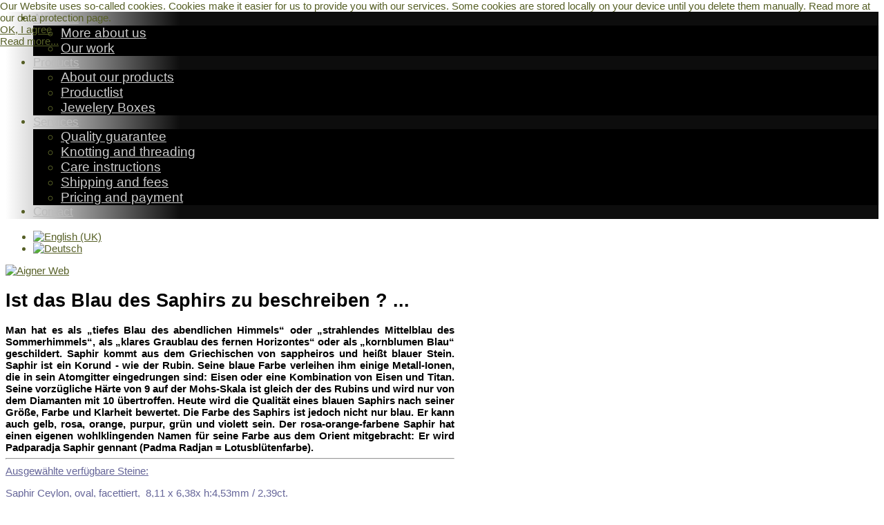

--- FILE ---
content_type: text/html; charset=utf-8
request_url: https://www.aigner-edelsteine.at/en/produkte/produktliste/saphir
body_size: 7319
content:

<!doctype html>
<html xmlns="http://www.w3.org/1999/xhtml" xml:lang="en-gb" lang="en-gb" dir="ltr" >

<head>
<!--



-----------------------------------------------------------
ANANDAWEB - webdesign & socialweb - www.anandaweb.at - 2015
-----------------------------------------------------------



-->
<link rel="apple-touch-icon" sizes="57x57" href="/apple-touch-icon-57x57.png">
<link rel="apple-touch-icon" sizes="60x60" href="/apple-touch-icon-60x60.png">
<link rel="apple-touch-icon" sizes="72x72" href="/apple-touch-icon-72x72.png">
<link rel="apple-touch-icon" sizes="76x76" href="/apple-touch-icon-76x76.png">
<link rel="apple-touch-icon" sizes="114x114" href="/apple-touch-icon-114x114.png">
<link rel="apple-touch-icon" sizes="120x120" href="/apple-touch-icon-120x120.png">
<link rel="apple-touch-icon" sizes="144x144" href="/apple-touch-icon-144x144.png">
<link rel="apple-touch-icon" sizes="152x152" href="/apple-touch-icon-152x152.png">
<link rel="apple-touch-icon" sizes="180x180" href="/apple-touch-icon-180x180.png">
<link rel="icon" type="image/png" href="/favicon-32x32.png" sizes="32x32">
<link rel="icon" type="image/png" href="/favicon-194x194.png" sizes="194x194">
<link rel="icon" type="image/png" href="/favicon-96x96.png" sizes="96x96">
<link rel="icon" type="image/png" href="/android-chrome-192x192.png" sizes="192x192">
<link rel="icon" type="image/png" href="/favicon-16x16.png" sizes="16x16">
<link rel="manifest" href="/manifest.json">
<meta name="msapplication-TileColor" content="#ffffff">
<meta name="msapplication-TileImage" content="/mstile-144x144.png">
<meta name="theme-color" content="#ffffff">
<meta name="referrer" content="no-referrer">

<script>
  (function(i,s,o,g,r,a,m){i['GoogleAnalyticsObject']=r;i[r]=i[r]||function(){
  (i[r].q=i[r].q||[]).push(arguments)},i[r].l=1*new Date();a=s.createElement(o),
  m=s.getElementsByTagName(o)[0];a.async=1;a.src=g;m.parentNode.insertBefore(a,m)
  })(window,document,'script','//www.google-analytics.com/analytics.js','ga');

  ga('create', 'UA-44657610-8', 'auto');
  ga('set', 'anonymizeIp', true);
  ga('send', 'pageview');

</script>



<base href="https://www.aigner-edelsteine.at/en/produkte/produktliste/saphir" />
	<meta http-equiv="content-type" content="text/html; charset=utf-8" />
	<meta name="og:title" content="A I G N E R - Edelstein- und Perlenhandel G.m.b.H." />
	<meta name="og:type" content="article" />
	<meta name="og:image" content="https://www.aigner-edelsteine.at/images/webgrafik/opengraph.jpg" />
	<meta name="og:url" content="https://www.aigner-edelsteine.at/en/produkte/produktliste/saphir" />
	<meta name="og:site_name" content="AIGNER Edelstein und Perlen-Handel GmbH" />
	<meta name="og:description" content="Bei Edelsteine und Perlen sehen wir uns als Fachhändler und Experte durch langjährige Erfahrung im Umgang mit feinen Juwelen. Wir sind spezialisiert auf die Ergänzung einzelner Steine oder Steinpartien, welche für die Schmuckerzeugung oder Reparaturzwecke benötigt werden. Das Aufsetzen, Messen und Sortieren von Edelsteinen und Perlen wird mit größter Sorgfalt seit den 1940er in unserem Haus durchgeführt." />
	<meta name="description" content="Bei Edelsteine und Perlen sehen wir uns als Fachhändler und Experte durch langjährige Erfahrung im Umgang mit feinen Juwelen. Wir sind spezialisiert auf die Ergänzung einzelner Steine oder Steinpartien, welche für die Schmuckerzeugung oder Reparaturzwecke benötigt werden. Das Aufsetzen, Messen und Sortieren von Edelsteinen und Perlen wird mit größter Sorgfalt seit den 1940er in unserem Haus durchgeführt." />
	<title>Saphir - AIGNER Edelstein und Perlen-Handel GmbH</title>
	<link href="/templates/full_screen_10/favicon.ico" rel="shortcut icon" type="image/vnd.microsoft.icon" />
	<link href="/templates/system/css/general.css" rel="stylesheet" type="text/css" media="all" />
	<link href="/templates/full_screen_10/css/bootstrap.css" rel="stylesheet" type="text/css" media="all" />
	<link href="/templates/full_screen_10/css/font-awesome.css" rel="stylesheet" type="text/css" media="all" />
	<link href="/templates/full_screen_10/css/template.css" rel="stylesheet" type="text/css" media="all" />
	<link href="/templates/full_screen_10/css/print.css" rel="stylesheet" type="text/css" media="print" />
	<link href="/media/mod_languages/css/template.css?32c8f2a1e5b47dbaede4ed61bb6a88e8" rel="stylesheet" type="text/css" />
	<link href="/plugins/system/cookiehint/css/aigner-style.css?32c8f2a1e5b47dbaede4ed61bb6a88e8" rel="stylesheet" type="text/css" />
	<style type="text/css">
#redim-cookiehint-top {position: fixed; z-index: 99990; left: 0px; right: 0px; top: 0px; bottom: auto !important;}
	</style>
	<script src="/media/jui/js/jquery.min.js?32c8f2a1e5b47dbaede4ed61bb6a88e8" type="text/javascript"></script>
	<script src="/media/jui/js/jquery-noconflict.js?32c8f2a1e5b47dbaede4ed61bb6a88e8" type="text/javascript"></script>
	<script src="/media/jui/js/jquery-migrate.min.js?32c8f2a1e5b47dbaede4ed61bb6a88e8" type="text/javascript"></script>
	<script src="/media/system/js/caption.js?32c8f2a1e5b47dbaede4ed61bb6a88e8" type="text/javascript"></script>
	<script src="/media/jui/js/bootstrap.min.js?32c8f2a1e5b47dbaede4ed61bb6a88e8" type="text/javascript"></script>
	<script type="text/javascript">
jQuery(window).on('load',  function() {
				new JCaption('img.caption');
			});(function() {  if (typeof gtag !== 'undefined') {       gtag('consent', 'denied', {         'ad_storage': 'denied',         'ad_user_data': 'denied',         'ad_personalization': 'denied',         'functionality_storage': 'denied',         'personalization_storage': 'denied',         'security_storage': 'denied',         'analytics_storage': 'denied'       });     } })();
	</script>

		<!-- 	hide the meta tag generator for website security 		-->

	<!-- 		Template manager variables			-->
	<style type="text/css">

		html, body {
		background : #FFFFFF;
		}

		body {
		font-size:0.95em;
		color : #565F26;
		font-family: 'Quicksand', sans-serif;
		}

		.logo-module {
		background : #000000;
		background : transparent;
		}

		.drop-down {
		background: #000000;  /* old browsers */
		background : rgba(0,0,0,0.95);
		background: -moz-linear-gradient(left,  rgba(0,0,0,0) 0%, rgba(0,0,0,0.95) 20%, rgba(0,0,0,0.95) 100%); /* FF3.6+ */
		background: -webkit-gradient(linear, left top, right top, color-stop(0%,rgba(0,0,0,0)), color-stop(20%,rgba(0,0,0,0.95)), color-stop(100%,rgba(0,0,0,0.95))); /* Chrome,Safari4+ */
		background: -webkit-linear-gradient(left,  rgba(0,0,0,0) 0%,rgba(0,0,0,0.95) 20%,rgba(0,0,0,0.95) 100%); /* Chrome10+,Safari5.1+ */
		background: -o-linear-gradient(left,  rgba(0,0,0,0) 0%,rgba(0,0,0,0.95) 20%,rgba(0,0,0,0.95) 100%); /* Opera 11.10+ */
		background: -ms-linear-gradient(left,  rgba(0,0,0,0) 0%,rgba(0,0,0,0.95) 20%,rgba(0,0,0,0.95) 100%); /* IE10+ */
		background: linear-gradient(to right,  rgba(0,0,0,0) 0%,rgba(0,0,0,0.95) 20%,rgba(0,0,0,0.95) 100%); /* W3C */
		}

		@media screen and (max-width: 767px) {

			.drop-down {
			background: #000000;  /* old browsers */
			background : rgba(0,0,0,0.95);
			background: -moz-linear-gradient(left,  rgba(0,0,0,0) 0%, rgba(0,0,0,0.95) 20%, rgba(0,0,0,0.95) 80%, rgba(0,0,0,0) 100%); /* FF3.6+ */
			background: -webkit-gradient(linear, left top, right top, color-stop(0%,rgba(0,0,0,0)), color-stop(20%,rgba(0,0,0,0.95)), color-stop(80%,rgba(0,0,0,0.95)), color-stop(100%,rgba(0,0,0,0))); /* Chrome,Safari4+ */
			background: -webkit-linear-gradient(left,  rgba(0,0,0,0) 0%,rgba(0,0,0,0.95) 20%,rgba(0,0,0,0.95) 80%,rgba(0,0,0,0) 100%); /* Chrome10+,Safari5.1+ */
			background: -o-linear-gradient(left,  rgba(0,0,0,0) 0%,rgba(0,0,0,0.95) 20%,rgba(0,0,0,0.95) 80%,rgba(0,0,0,0) 100%); /* Opera 11.10+ */
			background: -ms-linear-gradient(left,  rgba(0,0,0,0) 0%,rgba(0,0,0,0.95) 20%,rgba(0,0,0,0.95) 80%,rgba(0,0,0,0) 100%); /* IE10+ */
			background: linear-gradient(to right,  rgba(0,0,0,0) 0%,rgba(0,0,0,0.95) 20%,rgba(0,0,0,0.95) 80%,rgba(0,0,0,0) 100%); /* W3C */
			}

		}

		.social-links > div {
		background : #000000;
		}

		.website-footer, .social-links.only-icons > div {
		background : #000000;
		background : rgba(0,0,0,0.65);
		}

		.column-content .content-box {
		background : #FFFFFF;
		background : rgba(255,255,255,0.95);
		}

				@media screen and (min-width: 980px) {
		
			.column-content.with-gradient-left-right .content-box {
			background: #FFFFFF;  /* old browsers */
			background : rgba(255,255,255,0.95);
			background: -moz-linear-gradient(left,  rgba(255,255,255,0.95) 0%, rgba(255,255,255,0.95) 25%, rgba(255,255,255,0.45) 100%); /* FF3.6+ */
			background: -webkit-gradient(linear, left top, right top, color-stop(0%,rgba(255,255,255,0.95)), color-stop(25%,rgba(255,255,255,0.95)), color-stop(100%,rgba(255,255,255,0.45))); /* Chrome,Safari4+ */
			background: -webkit-linear-gradient(left,  rgba(255,255,255,0.95) 0%,rgba(255,255,255,0.95) 25%,rgba(255,255,255,0.45) 100%); /* Chrome10+,Safari5.1+ */
			background: -o-linear-gradient(left,  rgba(255,255,255,0.95) 0%,rgba(255,255,255,0.95) 25%,rgba(255,255,255,0.45) 100%); /* Opera 11.10+ */
			background: -ms-linear-gradient(left,  rgba(255,255,255,0.95) 0%,rgba(255,255,255,0.95) 25%,rgba(255,255,255,0.45) 100%); /* IE10+ */
			background: linear-gradient(to right,  rgba(255,255,255,0.95) 0%,rgba(255,255,255,0.95) 25%,rgba(255,255,255,0.45) 100%); /* W3C */
			}

			.column-content.with-gradient-right-left .content-box {
			background: #FFFFFF;  /* old browsers */
			background : rgba(255,255,255,0.95);
			background: -moz-linear-gradient(left,  rgba(255,255,255,0.45) 0%, rgba(255,255,255,0.95) 75%, rgba(255,255,255,0.95) 100%); /* FF3.6+ */
			background: -webkit-gradient(linear, left top, right top, color-stop(0%,rgba(255,255,255,0.45)), color-stop(75%,rgba(255,255,255,0.95)), color-stop(100%,rgba(255,255,255,0.95))); /* Chrome,Safari4+ */
			background: -webkit-linear-gradient(left,  rgba(255,255,255,0.45) 0%,rgba(255,255,255,0.95) 75%,rgba(255,255,255,0.95) 100%); /* Chrome10+,Safari5.1+ */
			background: -o-linear-gradient(left,  rgba(255,255,255,0.45) 0%,rgba(255,255,255,0.95) 75%,rgba(255,255,255,0.95) 100%); /* Opera 11.10+ */
			background: -ms-linear-gradient(left,  rgba(255,255,255,0.45) 0%,rgba(255,255,255,0.95) 75%,rgba(255,255,255,0.95) 100%); /* IE10+ */
			background: linear-gradient(to right,  rgba(255,255,255,0.45) 0%,rgba(255,255,255,0.95) 75%,rgba(255,255,255,0.95) 100%); /* W3C */
			}

				}
		
		#toTop .icon-up:before {
		color : #FFFFFF;
		}


		/** 	COLOR 			**/

		.social-links {
		color:#FFFFFF;
		}

		.drop-down li a, .drop-down li span.separator, .drop-down li > a[href="#"]:hover, .drop-down span.title_menu a {
		color:#BBBBBB;
		}
		.drop-down li.active > a, .drop-down li.active > span, .drop-down li:hover > a, .drop-down li:hover > span, .drop-down span.title_menu a:hover {
		color:#FFFFFF;
		}

		.drop-down li.active > a, .drop-down li.active > span, .drop-down li:hover > a, .drop-down li:hover > span {
		border-color:#00A651;
		}

		.drop-down li li a, .drop-down li li span.separator {
		color:#CCCCCC;
		}
		.drop-down li li.active > a, .drop-down li li.active > span, .drop-down li li:hover > a, .drop-down li li:hover > span {
		color:#FFFFFF;
		}

		.drop-down li ul {
		background : #000000;
		background : rgba(0,0,0,1);
		}

		.drop-down span.title_menu a, .icon-main-menu:before {
		color : #FFFFFF;
		}

		a {
		color: #565F26;
		}
		input[type="submit"], button, .breadcrumb a:hover, .vertical-menu li a:hover, .horizontal-menu li a:hover,
		a:hover, .contact .open a {
		color: #AB9885;
		}

		.horizontal-menu li a, .vertical-menu li a {
		color : #565F26;
		}

		.horizontal-menu li[class*="current"] > a, .vertical-menu li[class*="current"] > a {
		background:#AB9885;
		}

		.title-centered .module-title h3 {
		background : #FFFFFF;
		}

		.website-footer {
		color:#BBBBBB;
		}

		.website-footer a, .website-footer a:hover {
		color:#BBBBBB;
		}

		/**		TITLE 		**/

		h1, .componentheading {
		color: #634E3C;
		}
		h2 {
		color: #634E3C;
		}

		.left_column h3, .right_column h3, .top-module-position h3, .bottom-module-position h3,
		.user1 h3, .user2 h3, .user3 h3, .user4 h3, .user5 h3, .user6 h3, .user7 h3, .user8 h3, .user9 h3 {
		color: #634E3C;
		}

		/**		FONT	**/

		.drop-down li a, .drop-down li span.separator, .drop-down span.title_menu a {
		font-family: 'Quicksand', sans-serif;
		}
		.drop-down ul, .drop-down span.title_menu {
		font-size : 112%;
		}
		h1, .componentheading, .blog > h1, .blog > h2 {
		font-family: 'Quicksand', sans-serif;
		font-size : 180%;
		}
		h1 + h1, h2, h3, h4, h5,
		.left_column h3, .right_column h3, .top-module-position h3, .bottom-module-position h3, .user1 h3, .user2 h3, .user3 h3,
		.user4 h3, .user5 h3, .user6 h3, .user7 h3, .user8 h3, .user9 h3 {
		font-family: 'Quicksand', sans-serif;
		}
		.left_column h3, .right_column h3, .top-module-position h3, .bottom-module-position h3, .user1 h3, .user2 h3, .user3 h3,
		.user4 h3, .user5 h3, .user6 h3, .user7 h3, .user8 h3, .user9 h3 {
		font-size : 120%;
		}
		h1 + h1, h2 {
		font-size : 120%;
		}
		h3 {
		font-size : 110%;
		}
		h4 {
		font-size : 110%;
		}
		h5 {
		font-size : 100%;
		}

		/**			Width - Height		**/

		.website-header {
		left: 400px;
		}

		.content-box {
		width:650px;
		}

		.left_column {
		width:160px;
		}
		.right_column {
		width:160px;
		}

	</style>

	
	
		<meta name="viewport" content="initial-scale=1" />
		<link rel="stylesheet" href="/templates/full_screen_10/css/media_queries.css" type="text/css" media="all" />

		<!--		Fixed a bug with Android 4 and select field (see Boostrap doc) 	-->
		<script type="text/javascript">
		var nua = navigator.userAgent
		var isAndroid = (nua.indexOf('Mozilla/5.0') > -1 && nua.indexOf('Android ') > -1 && nua.indexOf('AppleWebKit') > -1 && nua.indexOf('Chrome') === -1)
		if (isAndroid) {
		  $('select.form-control').removeClass('form-control').css('width', '100%')
		}
		</script>

	
	<link rel="stylesheet" href="/templates/full_screen_10/css/custom.css" type="text/css" media="all" />

	<script type="text/javascript">
		jQuery.noConflict();
	</script>

	<script src="/templates/full_screen_10/lib/js/bootstrap.min.js" type="text/javascript"></script>

	<!--	supersized	-->
			<script type="text/javascript" src="/templates/full_screen_10/lib/js/supersized.3.2.1.js"></script>
		<script type="text/javascript" src="/templates/full_screen_10/lib/js/theme/supersized.shutter.js"></script>
		<script type="text/javascript">
							
jQuery.noConflict();
jQuery(function(jQuery){
jQuery.supersized({

slideshow : 0,
autoplay : 1 ,
start_slide : 1 ,
stop_loop : 0 ,
random : 1 ,
slide_interval : 5000 ,
transition : 1 ,
transition_speed : 1500 ,
pause_hover : 0 ,
keyboard_nav : 0 ,
performance	: 1 ,
image_protect : 1 ,
show_thumb : 0 ,
image_path : 'https://www.aigner-edelsteine.at/templates/full_screen_10/images/supersized/',

fit_always : 0 ,
fit_portrait : 0 ,
fit_landscape : 0 ,
min_width : 0 ,
min_height : 0 ,
vertical_center : 1 ,
horizontal_center : 1 ,
					
slides : [


{image : 'https://www.aigner-edelsteine.at/images/saphir/fullsizeoutput_1f1d.jpeg', title : '', thumb : 'https://www.aigner-edelsteine.at/images/saphir/fullsizeoutput_1f1d.jpeg', url : ''},{image : 'https://www.aigner-edelsteine.at/images/saphir/fullsizeoutput_1f28.jpeg', title : '', thumb : 'https://www.aigner-edelsteine.at/images/saphir/fullsizeoutput_1f28.jpeg', url : ''},{image : 'https://www.aigner-edelsteine.at/images/saphir/fullsizeoutput_1f3b.jpeg', title : '', thumb : 'https://www.aigner-edelsteine.at/images/saphir/fullsizeoutput_1f3b.jpeg', url : ''} 

	]
	});
});							
			
		</script>
	
	<!--[if lte IE 8]>
		<link rel="stylesheet" href="/templates/full_screen_10/css/ie8.css" type="text/css" />
		<script type="text/javascript" src="/templates/full_screen_10/lib/js/html5.js"></script>
	<![endif]-->

	<!--[if lte IE 7]>
		<link rel="stylesheet" href="/templates/full_screen_10/css/ie7.css" type="text/css" />
	<![endif]-->

</head>

<body class=" content-position-left  with_article   no-js-border" >

	<div class="website-header zindex30 clearfix opacity-content-yes-little" data-scroll-reveal="enter right move 40px after 0.5s over 1.33s" >

						<nav id="js_navigation" class=" zindex30 drop-down clearfix opacity-yes" role="navigation">

				<span class="title_menu">
					<a href="#js_navigation"><span class="icon-main-menu"></span><span class="text-icon-menu"> </span></a>
				</span>

									
					<ul class="nav menu mod-list">
<li class="item-129 deeper parent"><a href="#" >About us</a><ul class="nav-child unstyled small"><li class="item-147"><a href="/en/about-us/more-about-us" >More about us</a></li><li class="item-148"><a href="/en/about-us/our-work" >Our work</a></li></ul></li><li class="item-130 deeper parent"><a href="#" >Products</a><ul class="nav-child unstyled small"><li class="item-137"><a href="/en/products/about-our-products" >About our products</a></li><li class="item-149"><a href="/en/products/productlist" >Productlist</a></li><li class="item-269"><a href="/en/products/jewelery-boxes" >Jewelery Boxes</a></li></ul></li><li class="item-131 deeper parent"><a href="#" >Services</a><ul class="nav-child unstyled small"><li class="item-134"><a href="/en/services/quality-guarantee" >Quality guarantee</a></li><li class="item-153"><a href="/en/services/knotting-and-threading" >Knotting and threading</a></li><li class="item-154"><a href="/en/services/care-instructions" >Care instructions</a></li><li class="item-151"><a href="/en/services/shipping-and-fees" >Shipping and fees</a></li><li class="item-150"><a href="/en/services/pricing-and-payment" >Pricing and payment</a></li></ul></li><li class="item-132"><a href="/en/contact" >Contact</a></li></ul>

			

			</nav>
			
						<div id="translate" data-scroll-reveal="enter top move 10px after 1.5s over 1.33s" >
							<div class="moduletable " >
				<div>
								
					<div class="content-module">
						<div class="mod-languages">

	<ul class="lang-inline" dir="ltr">
									<li class="lang-active">
			<a href="https://www.aigner-edelsteine.at/en/produkte/produktliste/saphir">
												<img src="/media/mod_languages/images/en.gif" alt="English (UK)" title="English (UK)" />										</a>
			</li>
								<li>
			<a href="/de/produkte/produktliste/saphir">
												<img src="/media/mod_languages/images/de.gif" alt="Deutsch" title="Deutsch" />										</a>
			</li>
				</ul>

</div>
					</div>
				</div>
				
				<div class="icon-module"></div>
			</div>
			
			</div>
			
	</div>	<!-- end of website header		-->


	<div class="middle-website zindex10">

		<div class="logo-module zindex10 " data-scroll-reveal="enter left wait 0.3s move 20px over 1.33s" >
								
				<div class="logo ">
					
					

<div class="custom"  >
	<p><a href="/en/" title="AIGNER Edelstein- u. Perlen-Handel Gesellschaft m.b.H. Wien"><img src="/images/webgrafik/Aigner_Web.png" alt="Aigner Web" /></a></p></div>
			
				</div>
			
			
			
				</div>

		
		
				<div class="column-content clearfix zindex10 no-gradient">
			<div class="content-box shadow-no"  >

				
				
				
				
				<!--  MAIN COLUMN -->
				<div class="main_content">

					<!--  USER 1, 2, 3 -->
					  <!--	END OF USERS TOP	-->


					<div class="main_component clearfix" role="main"  >

							<!--  MAIN COMPONENT -->
							<div id="system-message-container">
	</div>

							<div class="item-page" itemscope itemtype="http://schema.org/Article">
	<meta itemprop="inLanguage" content="en-GB" />
		
		
	
		

	
	
		
								<div itemprop="articleBody">
		<h1><span style="color: #000000;">Ist das Blau des Saphirs zu beschreiben ? ...</span></h1>
<div class="caption" style="text-align: justify;"><span style="color: #000000;"><span style="color: #000000;"><strong>Man hat es als „tiefes Blau des abendlichen Himmels“ oder „strahlendes Mittelblau des Sommerhimmels“, als „klares Graublau des fernen Horizontes“ oder als „kornblumen Blau“ geschildert. Saphir kommt aus dem Griechischen von sappheiros und heißt blauer Stein. Saphir ist ein Korund - wie der Rubin. Seine blaue Farbe verleihen ihm einige Metall-Ionen, die in sein Atomgitter eingedrungen sind: Eisen oder eine Kombination von Eisen und Titan. Seine vorzügliche Härte von 9 auf der Mohs-Skala ist gleich der des Rubins und wird nur von dem Diamanten mit 10 übertroffen. Heute wird die Qualität eines blauen Saphirs nach seiner Größe, Farbe und Klarheit bewertet. Die Farbe des Saphirs ist jedoch nicht nur blau. Er kann auch gelb, rosa, orange, purpur, grün und violett sein. Der rosa-orange-farbene Saphir hat einen eigenen wohlklingenden Namen für seine Farbe aus dem Orient mitgebracht: Er wird Padparadja Saphir gennant (Padma Radjan = Lotusblütenfarbe).</strong></span></span><span style="color: #000000;"></span></div>
<div><hr /></div>
<div class="caption" style="text-align: justify;"><span style="text-decoration: underline; color: #666699;">Ausgewählte verfügbare Steine:</span></div>
<p><span style="color: #666699;">Saphir Ceylon, oval, facettiert,&nbsp; 8,11 x 6,38x h:4,53mm / 2,39ct.&nbsp;<br /></span><span style="color: #666699;">Saphir Ceylon, rund, facettiert, Ø 7,7 h:4,42mm / 2,22ct.<br /></span><span style="color: #666699;">Saphir Africa, rund, facettiert, Ø 8,12 h:2,99mm / 1,84ct.<br /></span><span style="color: #666699;">Saphir Africa, rund, facettiert, Ø 7,23 h:3,12mm / 1,53ct.<br /></span><span style="color: #666699;">Saphir Ceylon, achtkant, facettiert, Ø 7,51 x 5,33 h:3,29mm / 1,52ct.<br /></span><span style="color: #ff6600;">Saphir Ceylon, achtkant, facettiert, Ø 7,39 x 5,55 h:2,97mm / 1,42ct.</span></p>
<p>.<br />.<br />.</p>	</div>

	
						 </div>


					</div>

					<!--  USER 4, 5, 6 -->
					  <!--	END OF USERS BOTTOM	-->

					<div class="clr"></div>

				</div>	  <!--	END OF MAIN CONTENT 	-->

				
				
				
				

								<div id="close-button-js"></div>				<!--  for desktop		-->
				
			</div>

						<div id="open-button-js" style="display:none;"></div>
			

		</div>					<!-- end of Column-content	 -->
		
	</div>						<!-- end of Middle-website	 -->

		<div class="website-footer clearfix zindex20  " data-scroll-reveal="enter top move 0px wait 0.5s over 1.33s" >


		<!--	SOCIAL LINKS	-->
		
				<div class="address ">
							

<div class="custom"  >
	<p>AIGNER Edelstein- u. Perlen- Handel Gesellschaft m.b.H.<br />Gumpendorfer Strasse 76, 1060 Vienna, Austria, Europe.<a href="/en/component/content/?id=25&amp;Itemid=162" target="_self"><br /></a></p></div>
							
			
		</div>
		
				<nav class="bottom_menu " role="navigation">
						<div class="moduletable " >
				<div>
								
					<div class="content-module">
						

<div class="custom"  >
	<p style="text-align: left;">Phone:&nbsp; &nbsp;+43 660 111 98 58 ,&nbsp; &nbsp; &nbsp; &nbsp;&nbsp;<span style="font-size: 8pt;">&nbsp;|&nbsp;<a href="/en/legal-notice">Legal notice</a>&nbsp;|&nbsp;<a href="/en/data-protection">Data protection</a></span><br />E-Mail:&nbsp;&nbsp;<a href="mailto:aigner@aigner-edelsteine.at">aigner@aigner-edelsteine.at</a>&nbsp;</p></div>
					</div>
				</div>
				
				<div class="icon-module"></div>
			</div>
			
		</nav>
		
	</div> 	<!--		end of Footer 		-->
	
	<!--	supersize	Thumbnail Navigation  -->
	
		<!-- 	Supersized	Arrow Navigation		-->
		<a id="prevslide" class="load-item hide_function" ></a>
		<a id="nextslide" class="load-item hide_function" ></a>

		<div id="thumb-tray" class="load-item hide_function hidden-phone">
			<div id="thumb-back"></div>
			<div id="thumb-forward"></div>
		</div>

		<div class="control-slideshow hide_function" >
			<a id="play-button"><span id="pauseplay"></span></a>
		</div>

	
	
    	<!--	full screen button	-->
			<script type="text/javascript">
			jQuery(document).ready(function(){

			jQuery('#close-button-js').click(function(){

				jQuery('#nextslide').toggleClass('hide_function');
				jQuery('#prevslide').toggleClass('hide_function');
				jQuery('.content-box').animate({ left: '-2000px'}, 1000);
				jQuery('#close-button-js').toggle(50);
				jQuery('#open-button-js').toggle(1000);
				jQuery('#thumb-tray').toggleClass('hide_function');
				jQuery('.control-slideshow').toggleClass('hide_function');

			});

			jQuery('#open-button-js').click(function(){

				jQuery('#nextslide').toggleClass('hide_function');
				jQuery('#prevslide').toggleClass('hide_function');
				jQuery('.content-box').animate({ left: '0'}, 1000);
				jQuery('#close-button-js').toggle(1000);
				jQuery('#open-button-js').toggle(50);
				jQuery('#thumb-tray').toggleClass('hide_function');
				jQuery('.control-slideshow').toggleClass('hide_function');

			});

			});
		</script>

	

	
			<div id="toTop"><a id="toTopLink"><span class="icon-up"></span><span id="toTopText"> Back to top</span></a></div>
		<script type="text/javascript">
			jQuery(document).ready(function(){

					jQuery(window).scroll(function () {

						if (jQuery(this).scrollTop() > 200) {
							jQuery("#toTop").fadeIn();
						}
						else {
							jQuery("#toTop").fadeOut();
						}
					});

					jQuery("#toTop").click(function() {
						jQuery("html, body").animate({ scrollTop: 0 }, "slow");
						 return false;
					});
			});
		</script>
	
	
			<script src="/templates/full_screen_10/lib/js/scrollReveal.min.js" type="text/javascript"></script>
		<script type="text/javascript">
			var config = {
      			viewportFactor: 0
    			};
			window.scrollReveal = new scrollReveal(config);
		</script>
	

<div id="redim-cookiehint-top">   <div id="redim-cookiehint">     <div class="cookiecontent">   Our Website uses so-called cookies. Cookies make it easier for us to provide you with our services. Some cookies are stored locally on your device until you delete them manually. Read more at our data protection page.    </div>     <div class="cookiebuttons">        <a id="cookiehintsubmit" onclick="return cookiehintsubmit(this);" href="https://www.aigner-edelsteine.at/en/produkte/produktliste/saphir?rCH=2"         class="btn">OK, I agree</a>          <div class="text-center" id="cookiehintinfo">                <a target="_self" href="/data-protection">Read more...</a>                      </div>      </div>     <div class="clr"></div>   </div> </div>  <script type="text/javascript">        document.addEventListener("DOMContentLoaded", function(event) {         if (!navigator.cookieEnabled){           document.getElementById('redim-cookiehint-top').remove();         }       });        function cookiehintfadeOut(el) {         el.style.opacity = 1;         (function fade() {           if ((el.style.opacity -= .1) < 0) {             el.style.display = "none";           } else {             requestAnimationFrame(fade);           }         })();       }         function cookiehintsubmit(obj) {         document.cookie = 'reDimCookieHint=1; expires=Fri, 20 Feb 2026 23:59:59 GMT;57; path=/';         cookiehintfadeOut(document.getElementById('redim-cookiehint-top'));         return true;       }        function cookiehintsubmitno(obj) {         document.cookie = 'reDimCookieHint=-1; expires=0; path=/';         cookiehintfadeOut(document.getElementById('redim-cookiehint-top'));         return true;       }  </script>  
</body>
</html>
